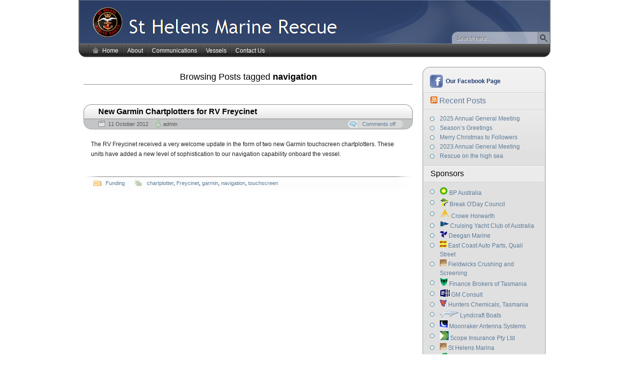

--- FILE ---
content_type: text/html; charset=UTF-8
request_url: https://sthelensrescue.org.au/tag/navigation/
body_size: 8100
content:
<!DOCTYPE HTML>
<html xmlns="http://www.w3.org/1999/xhtml" lang="en-US">
<head>
<meta charset="UTF-8" />
<title>navigation - St Helens Marine Rescue</title><link rel="profile" href="http://gmpg.org/xfn/11" />
<link rel="alternate" type="application/rss+xml" title="St Helens Marine Rescue RSS Feed" href="https://sthelensrescue.org.au/feed/" />
<link rel="pingback" href="https://sthelensrescue.org.au/xmlrpc.php" />
<link rel="stylesheet" href="https://sthelensrescue.org.au/wp-content/themes/arjuna-x/style.css" type="text/css" media="screen" />
<!--[if lte IE 7]><link rel="stylesheet" href="https://sthelensrescue.org.au/wp-content/themes/arjuna-x/ie7.css" type="text/css" media="screen" /><![endif]-->
<!--[if lte IE 6]>
<link rel="stylesheet" href="https://sthelensrescue.org.au/wp-content/themes/arjuna-x/ie6.css" type="text/css" media="screen" />
<script type="text/javascript" src="https://sthelensrescue.org.au/wp-content/themes/arjuna-x/ie6.js"></script>
<![endif]-->
<style type="text/css">.contentWrapper .contentArea {width:670px;}.contentWrapper .sidebarsRight {width:250px;}.contentWrapper .sidebarsRight .sidebarLeft, .contentWrapper .sidebarsRight .sidebarRight {width:100px;}</style><meta name='robots' content='max-image-preview:large' />
<link rel="alternate" type="application/rss+xml" title="St Helens Marine Rescue &raquo; Feed" href="https://sthelensrescue.org.au/feed/" />
<link rel="alternate" type="application/rss+xml" title="St Helens Marine Rescue &raquo; Comments Feed" href="https://sthelensrescue.org.au/comments/feed/" />
<link rel="alternate" type="application/rss+xml" title="St Helens Marine Rescue &raquo; navigation Tag Feed" href="https://sthelensrescue.org.au/tag/navigation/feed/" />
<style id='wp-img-auto-sizes-contain-inline-css' type='text/css'>
img:is([sizes=auto i],[sizes^="auto," i]){contain-intrinsic-size:3000px 1500px}
/*# sourceURL=wp-img-auto-sizes-contain-inline-css */
</style>

<style id='wp-emoji-styles-inline-css' type='text/css'>

	img.wp-smiley, img.emoji {
		display: inline !important;
		border: none !important;
		box-shadow: none !important;
		height: 1em !important;
		width: 1em !important;
		margin: 0 0.07em !important;
		vertical-align: -0.1em !important;
		background: none !important;
		padding: 0 !important;
	}
/*# sourceURL=wp-emoji-styles-inline-css */
</style>
<link rel='stylesheet' id='wp-block-library-css' href='https://sthelensrescue.org.au/wp-includes/css/dist/block-library/style.min.css?ver=6.9' type='text/css' media='all' />
<style id='global-styles-inline-css' type='text/css'>
:root{--wp--preset--aspect-ratio--square: 1;--wp--preset--aspect-ratio--4-3: 4/3;--wp--preset--aspect-ratio--3-4: 3/4;--wp--preset--aspect-ratio--3-2: 3/2;--wp--preset--aspect-ratio--2-3: 2/3;--wp--preset--aspect-ratio--16-9: 16/9;--wp--preset--aspect-ratio--9-16: 9/16;--wp--preset--color--black: #000000;--wp--preset--color--cyan-bluish-gray: #abb8c3;--wp--preset--color--white: #ffffff;--wp--preset--color--pale-pink: #f78da7;--wp--preset--color--vivid-red: #cf2e2e;--wp--preset--color--luminous-vivid-orange: #ff6900;--wp--preset--color--luminous-vivid-amber: #fcb900;--wp--preset--color--light-green-cyan: #7bdcb5;--wp--preset--color--vivid-green-cyan: #00d084;--wp--preset--color--pale-cyan-blue: #8ed1fc;--wp--preset--color--vivid-cyan-blue: #0693e3;--wp--preset--color--vivid-purple: #9b51e0;--wp--preset--gradient--vivid-cyan-blue-to-vivid-purple: linear-gradient(135deg,rgb(6,147,227) 0%,rgb(155,81,224) 100%);--wp--preset--gradient--light-green-cyan-to-vivid-green-cyan: linear-gradient(135deg,rgb(122,220,180) 0%,rgb(0,208,130) 100%);--wp--preset--gradient--luminous-vivid-amber-to-luminous-vivid-orange: linear-gradient(135deg,rgb(252,185,0) 0%,rgb(255,105,0) 100%);--wp--preset--gradient--luminous-vivid-orange-to-vivid-red: linear-gradient(135deg,rgb(255,105,0) 0%,rgb(207,46,46) 100%);--wp--preset--gradient--very-light-gray-to-cyan-bluish-gray: linear-gradient(135deg,rgb(238,238,238) 0%,rgb(169,184,195) 100%);--wp--preset--gradient--cool-to-warm-spectrum: linear-gradient(135deg,rgb(74,234,220) 0%,rgb(151,120,209) 20%,rgb(207,42,186) 40%,rgb(238,44,130) 60%,rgb(251,105,98) 80%,rgb(254,248,76) 100%);--wp--preset--gradient--blush-light-purple: linear-gradient(135deg,rgb(255,206,236) 0%,rgb(152,150,240) 100%);--wp--preset--gradient--blush-bordeaux: linear-gradient(135deg,rgb(254,205,165) 0%,rgb(254,45,45) 50%,rgb(107,0,62) 100%);--wp--preset--gradient--luminous-dusk: linear-gradient(135deg,rgb(255,203,112) 0%,rgb(199,81,192) 50%,rgb(65,88,208) 100%);--wp--preset--gradient--pale-ocean: linear-gradient(135deg,rgb(255,245,203) 0%,rgb(182,227,212) 50%,rgb(51,167,181) 100%);--wp--preset--gradient--electric-grass: linear-gradient(135deg,rgb(202,248,128) 0%,rgb(113,206,126) 100%);--wp--preset--gradient--midnight: linear-gradient(135deg,rgb(2,3,129) 0%,rgb(40,116,252) 100%);--wp--preset--font-size--small: 13px;--wp--preset--font-size--medium: 20px;--wp--preset--font-size--large: 36px;--wp--preset--font-size--x-large: 42px;--wp--preset--spacing--20: 0.44rem;--wp--preset--spacing--30: 0.67rem;--wp--preset--spacing--40: 1rem;--wp--preset--spacing--50: 1.5rem;--wp--preset--spacing--60: 2.25rem;--wp--preset--spacing--70: 3.38rem;--wp--preset--spacing--80: 5.06rem;--wp--preset--shadow--natural: 6px 6px 9px rgba(0, 0, 0, 0.2);--wp--preset--shadow--deep: 12px 12px 50px rgba(0, 0, 0, 0.4);--wp--preset--shadow--sharp: 6px 6px 0px rgba(0, 0, 0, 0.2);--wp--preset--shadow--outlined: 6px 6px 0px -3px rgb(255, 255, 255), 6px 6px rgb(0, 0, 0);--wp--preset--shadow--crisp: 6px 6px 0px rgb(0, 0, 0);}:where(.is-layout-flex){gap: 0.5em;}:where(.is-layout-grid){gap: 0.5em;}body .is-layout-flex{display: flex;}.is-layout-flex{flex-wrap: wrap;align-items: center;}.is-layout-flex > :is(*, div){margin: 0;}body .is-layout-grid{display: grid;}.is-layout-grid > :is(*, div){margin: 0;}:where(.wp-block-columns.is-layout-flex){gap: 2em;}:where(.wp-block-columns.is-layout-grid){gap: 2em;}:where(.wp-block-post-template.is-layout-flex){gap: 1.25em;}:where(.wp-block-post-template.is-layout-grid){gap: 1.25em;}.has-black-color{color: var(--wp--preset--color--black) !important;}.has-cyan-bluish-gray-color{color: var(--wp--preset--color--cyan-bluish-gray) !important;}.has-white-color{color: var(--wp--preset--color--white) !important;}.has-pale-pink-color{color: var(--wp--preset--color--pale-pink) !important;}.has-vivid-red-color{color: var(--wp--preset--color--vivid-red) !important;}.has-luminous-vivid-orange-color{color: var(--wp--preset--color--luminous-vivid-orange) !important;}.has-luminous-vivid-amber-color{color: var(--wp--preset--color--luminous-vivid-amber) !important;}.has-light-green-cyan-color{color: var(--wp--preset--color--light-green-cyan) !important;}.has-vivid-green-cyan-color{color: var(--wp--preset--color--vivid-green-cyan) !important;}.has-pale-cyan-blue-color{color: var(--wp--preset--color--pale-cyan-blue) !important;}.has-vivid-cyan-blue-color{color: var(--wp--preset--color--vivid-cyan-blue) !important;}.has-vivid-purple-color{color: var(--wp--preset--color--vivid-purple) !important;}.has-black-background-color{background-color: var(--wp--preset--color--black) !important;}.has-cyan-bluish-gray-background-color{background-color: var(--wp--preset--color--cyan-bluish-gray) !important;}.has-white-background-color{background-color: var(--wp--preset--color--white) !important;}.has-pale-pink-background-color{background-color: var(--wp--preset--color--pale-pink) !important;}.has-vivid-red-background-color{background-color: var(--wp--preset--color--vivid-red) !important;}.has-luminous-vivid-orange-background-color{background-color: var(--wp--preset--color--luminous-vivid-orange) !important;}.has-luminous-vivid-amber-background-color{background-color: var(--wp--preset--color--luminous-vivid-amber) !important;}.has-light-green-cyan-background-color{background-color: var(--wp--preset--color--light-green-cyan) !important;}.has-vivid-green-cyan-background-color{background-color: var(--wp--preset--color--vivid-green-cyan) !important;}.has-pale-cyan-blue-background-color{background-color: var(--wp--preset--color--pale-cyan-blue) !important;}.has-vivid-cyan-blue-background-color{background-color: var(--wp--preset--color--vivid-cyan-blue) !important;}.has-vivid-purple-background-color{background-color: var(--wp--preset--color--vivid-purple) !important;}.has-black-border-color{border-color: var(--wp--preset--color--black) !important;}.has-cyan-bluish-gray-border-color{border-color: var(--wp--preset--color--cyan-bluish-gray) !important;}.has-white-border-color{border-color: var(--wp--preset--color--white) !important;}.has-pale-pink-border-color{border-color: var(--wp--preset--color--pale-pink) !important;}.has-vivid-red-border-color{border-color: var(--wp--preset--color--vivid-red) !important;}.has-luminous-vivid-orange-border-color{border-color: var(--wp--preset--color--luminous-vivid-orange) !important;}.has-luminous-vivid-amber-border-color{border-color: var(--wp--preset--color--luminous-vivid-amber) !important;}.has-light-green-cyan-border-color{border-color: var(--wp--preset--color--light-green-cyan) !important;}.has-vivid-green-cyan-border-color{border-color: var(--wp--preset--color--vivid-green-cyan) !important;}.has-pale-cyan-blue-border-color{border-color: var(--wp--preset--color--pale-cyan-blue) !important;}.has-vivid-cyan-blue-border-color{border-color: var(--wp--preset--color--vivid-cyan-blue) !important;}.has-vivid-purple-border-color{border-color: var(--wp--preset--color--vivid-purple) !important;}.has-vivid-cyan-blue-to-vivid-purple-gradient-background{background: var(--wp--preset--gradient--vivid-cyan-blue-to-vivid-purple) !important;}.has-light-green-cyan-to-vivid-green-cyan-gradient-background{background: var(--wp--preset--gradient--light-green-cyan-to-vivid-green-cyan) !important;}.has-luminous-vivid-amber-to-luminous-vivid-orange-gradient-background{background: var(--wp--preset--gradient--luminous-vivid-amber-to-luminous-vivid-orange) !important;}.has-luminous-vivid-orange-to-vivid-red-gradient-background{background: var(--wp--preset--gradient--luminous-vivid-orange-to-vivid-red) !important;}.has-very-light-gray-to-cyan-bluish-gray-gradient-background{background: var(--wp--preset--gradient--very-light-gray-to-cyan-bluish-gray) !important;}.has-cool-to-warm-spectrum-gradient-background{background: var(--wp--preset--gradient--cool-to-warm-spectrum) !important;}.has-blush-light-purple-gradient-background{background: var(--wp--preset--gradient--blush-light-purple) !important;}.has-blush-bordeaux-gradient-background{background: var(--wp--preset--gradient--blush-bordeaux) !important;}.has-luminous-dusk-gradient-background{background: var(--wp--preset--gradient--luminous-dusk) !important;}.has-pale-ocean-gradient-background{background: var(--wp--preset--gradient--pale-ocean) !important;}.has-electric-grass-gradient-background{background: var(--wp--preset--gradient--electric-grass) !important;}.has-midnight-gradient-background{background: var(--wp--preset--gradient--midnight) !important;}.has-small-font-size{font-size: var(--wp--preset--font-size--small) !important;}.has-medium-font-size{font-size: var(--wp--preset--font-size--medium) !important;}.has-large-font-size{font-size: var(--wp--preset--font-size--large) !important;}.has-x-large-font-size{font-size: var(--wp--preset--font-size--x-large) !important;}
/*# sourceURL=global-styles-inline-css */
</style>

<style id='classic-theme-styles-inline-css' type='text/css'>
/*! This file is auto-generated */
.wp-block-button__link{color:#fff;background-color:#32373c;border-radius:9999px;box-shadow:none;text-decoration:none;padding:calc(.667em + 2px) calc(1.333em + 2px);font-size:1.125em}.wp-block-file__button{background:#32373c;color:#fff;text-decoration:none}
/*# sourceURL=/wp-includes/css/classic-themes.min.css */
</style>
<script type="text/javascript" src="https://sthelensrescue.org.au/wp-includes/js/jquery/jquery.min.js?ver=3.7.1" id="jquery-core-js"></script>
<script type="text/javascript" src="https://sthelensrescue.org.au/wp-includes/js/jquery/jquery-migrate.min.js?ver=3.4.1" id="jquery-migrate-js"></script>
<script type="text/javascript" src="https://sthelensrescue.org.au/wp-content/themes/arjuna-x/default.js?ver=6.9" id="arjuna_default-js"></script>
<link rel="https://api.w.org/" href="https://sthelensrescue.org.au/wp-json/" /><link rel="alternate" title="JSON" type="application/json" href="https://sthelensrescue.org.au/wp-json/wp/v2/tags/86" /><link rel="EditURI" type="application/rsd+xml" title="RSD" href="https://sthelensrescue.org.au/xmlrpc.php?rsd" />
<meta name="generator" content="WordPress 6.9" />
</head>

<body class="archive tag tag-navigation tag-86 wp-theme-arjuna-x hideHeaderMenu1 buttonStyle_default" style="background-color:#ffffff"><a id="skipToPosts" href="#contentArea">Skip to posts</a>
<!--[if lte IE 6]>
<div class="IENotice">This browser is outdated. Please <a href="http://www.microsoft.com/windows/internet-explorer/default.aspx">upgrade</a> your browser to enjoy this website to its fullest extent.</div>
<![endif]-->
<div class="pageContainer">
	<div class="header">
	<div class="headerBG"></div>
		<div class="headerMain header_regimentalBlue">
			<a href="https://sthelensrescue.org.au"><img src="https://sthelensrescue.org.au/wp-content/uploads/arjuna/shmra_hdr_logo_tr2.png" height="68" width="507" style="position:absolute;top:50%;margin:-34px 0 0 20px;" /></a>
		
	<div class="headerSearch headerSearchBottom">	<form method="get" action="https://sthelensrescue.org.au/">
		<input type="text" class="searchQuery searchQueryIA" id="searchQuery" value="Search here..." name="s" />
		<input type="submit" class="searchButton" value="Find" />
	</form>
</div>
</div>			<div class="headerMenu2 headerMenu2DS"><div class="helper"></div>
	<ul id="headerMenu2"><li><a href="https://sthelensrescue.org.au/" class="homeIcon">Home</a></li><li class="page_item page-item-2"><a href="https://sthelensrescue.org.au/about/">About</a></li>
<li class="page_item page-item-27"><a href="https://sthelensrescue.org.au/radio-communications/">Communications</a></li>
<li class="page_item page-item-37 page_item_has_children"><a href="https://sthelensrescue.org.au/vessels/">Vessels</a>
<ul class='children'>
	<li class="page_item page-item-287"><a href="https://sthelensrescue.org.au/vessels/rescue-vessel-larapuna/">Larapuna</a></li>
	<li class="page_item page-item-51"><a href="https://sthelensrescue.org.au/vessels/georgesbay/">Georges Bay</a></li>
</ul>
</li>
<li class="page_item page-item-19 page_item_has_children"><a href="https://sthelensrescue.org.au/contact-us/">Contact Us</a>
<ul class='children'>
	<li class="page_item page-item-134"><a href="https://sthelensrescue.org.au/contact-us/e-mail/">E-mail</a></li>
</ul>
</li>
</ul>	<span class="clear"></span>
</div>	</div>
	<div class="contentWrapper RS">
		




<div class="sidebars sidebarsRight">
	<div class="t"><div></div></div>
	<div class="i"><div class="i2"><div class="c">
		<div class="sidebarIcons">
			<a class="facebookBtn" href="https://www.facebook.com/sthelens.marinerescue?fref=ts">Our Facebook Page</a>	</div>		<div>
		<div id="rss-2" class="sidebarBox widget_rss"><h4><span><a class="rsswidget rss-widget-feed" href="https://sthelensrescue.org.au/?feed=rss2"><img class="rss-widget-icon" style="border:0" width="14" height="14" src="https://sthelensrescue.org.au/wp-includes/images/rss.png" alt="RSS" loading="lazy" /></a> <a class="rsswidget rss-widget-title" href="https://sthelensrescue.org.au/">Recent Posts</a></span></h4><ul><li><a class='rsswidget' href='https://sthelensrescue.org.au/2025-annual-general-meeting/'>2025 Annual General Meeting</a></li><li><a class='rsswidget' href='https://sthelensrescue.org.au/seasons-greetings/'>Season’s Greetings</a></li><li><a class='rsswidget' href='https://sthelensrescue.org.au/merry-christmas-to-followers/'>Merry Christmas to Followers</a></li><li><a class='rsswidget' href='https://sthelensrescue.org.au/2023-annual-general-meeting/'>2023 Annual General Meeting</a></li><li><a class='rsswidget' href='https://sthelensrescue.org.au/rescue-on-the-high-sea/'>Rescue on the high sea</a></li></ul></div><div id="linkcat-10" class="sidebarBox widget_links"><h4><span>Sponsors</span></h4>
	<ul class='xoxo blogroll'>
<li><a href="http://www.bp.com/en_au/australia.html" rel="contact" title="BP Australia sponsors marine products for our vessels."><img src="https://sthelensrescue.org.au/wp-content/uploads/2015/06/bp_16.png" alt="BP Australia" title="BP Australia sponsors marine products for our vessels." /> BP Australia</a></li>
<li><a href="http://www.bodc.tas.gov.au/" title="Break O&#8217;Day Council, a key supporter of the St Helens Marine Rescue Association" target="_blank"><img src="https://sthelensrescue.org.au/wp-content/uploads/2014/12/BoD_16.gif" alt="Break O&#039;Day Council" title="Break O&#8217;Day Council, a key supporter of the St Helens Marine Rescue Association" /> Break O&#039;Day Council</a></li>
<li><a href="http://www.crowehorwath.net/au/" rel="colleague" title="Crowe Horwarth" target="_blank"><img src="https://sthelensrescue.org.au/wp-content/uploads/2014/09/Crowe_Horwath-e1411715936902.png" alt="Crowe Horwarth" title="Crowe Horwarth" /> Crowe Horwarth</a></li>
<li><a href="http://www.cyca.com.au/" title="The CYCA Sydney Hobart Yacht Race Safety of Life at Sea Trusts (SOLAS) has pledged $20,000 to St Helens Marine Rescue Association Inc (TAS) of $20,000 as seed funding for the purchase of a new RIB." target="_blank"><img src="https://sthelensrescue.org.au/wp-content/uploads/2010/04/CYCA_logo14.png" alt="Cruising Yacht Club of Australia" title="The CYCA Sydney Hobart Yacht Race Safety of Life at Sea Trusts (SOLAS) has pledged $20,000 to St Helens Marine Rescue Association Inc (TAS) of $20,000 as seed funding for the purchase of a new RIB." /> Cruising Yacht Club of Australia</a></li>
<li><a href="http://www.deeganmarine.com.au" title="Break O&#8217;Day is serviced by Deegan Marine in Ulverstone" target="_blank"><img src="https://sthelensrescue.org.au/wp-content/uploads/2010/04/Deegan_logo14.png" alt="Deegan Marine" title="Break O&#8217;Day is serviced by Deegan Marine in Ulverstone" /> Deegan Marine</a></li>
<li><a href="http://www.tasmaniaseastcoast.com.au/accom_result1/east-coast-auto-parts-st-helens-tasmania/" title="East Coast Auto Parts, Quail Street" target="_blank"><img src="https://sthelensrescue.org.au/wp-content/uploads/2012/01/East-Coast-Autop-Parts-Icon.jpg" alt="East Coast Auto Parts, Quail Street" title="East Coast Auto Parts, Quail Street" /> East Coast Auto Parts, Quail Street</a></li>
<li><a href="http://www.fieldwicks.com.au/cgi-bin/page.cgi?fieldwicksS+1" title="The Freycinet is financially supported by Fieldwicks Crushing and Screening" target="_blank"><img src="https://sthelensrescue.org.au/wp-content/uploads/2010/04/Fieldwicks_logo14.png" alt="Fieldwicks Crushing and Screening" title="The Freycinet is financially supported by Fieldwicks Crushing and Screening" /> Fieldwicks Crushing and Screening</a></li>
<li><a href="http://fbt.com.au/" title="Where smart people go for loans" target="_blank"><img src="https://sthelensrescue.org.au/wp-content/uploads/2016/11/fbt.png" alt="Finance Brokers of Tasmania" title="Where smart people go for loans" /> Finance Brokers of Tasmania</a></li>
<li><a href="http://www.gmconsult.com.au" title="Gerhard Malan of GM Consult designed our website and provides its on-going maintenance and hosting." target="_blank"><img src="https://sthelensrescue.org.au/wp-content/uploads/2010/04/Logo_16.png" alt="GM Consult" title="Gerhard Malan of GM Consult designed our website and provides its on-going maintenance and hosting." /> GM Consult</a></li>
<li><a href="http://www.huntersproducts.com.au/" title="Hunters Chemicals, Tasmania"><img src="https://sthelensrescue.org.au/wp-content/uploads/2012/01/hunters_icon.png" alt="Hunters Chemicals, Tasmania" title="Hunters Chemicals, Tasmania" /> Hunters Chemicals, Tasmania</a></li>
<li><a href="http://lyndcraft.com.au" rel="colleague" title="Lyndcraft Boats (03) 6376 2672" target="_blank"><img src="https://sthelensrescue.org.au/wp-content/uploads/2016/10/Lyndcraft.png" alt="Lyndcraft Boats" title="Lyndcraft Boats (03) 6376 2672" /> Lyndcraft Boats</a></li>
<li><a href="http://www.moonraker.com.au/" title="Moonraker Antenna Systems" target="_blank"><img src="https://sthelensrescue.org.au/wp-content/uploads/2015/01/Moonraker16.jpg" alt="Moonraker Antenna Systems" title="Moonraker Antenna Systems" /> Moonraker Antenna Systems</a></li>
<li><a href="http://www.scopeinsurance.com.au" rel="colleague" target="_blank"><img src="https://sthelensrescue.org.au/wp-content/uploads/2014/11/ScopeInsurance18.jpg" alt="Scope Insurance Pty Ltd" /> Scope Insurance Pty Ltd</a></li>
<li><a href="http://www.fieldwicks.com.au/cgi-bin/page.cgi?fieldwicksS+1"><img src="https://sthelensrescue.org.au/wp-content/uploads/2010/04/Fieldwicks_logo14.png" alt="St Helens Marina" /> St Helens Marina</a></li>
<li><a href="http://www.tamarmarine.com.au" title="Tamar Marine, 6-8 West Tamar Road, Launceston, is a proud sponsor of St Helens Marine Rescue" target="_blank"><img src="https://sthelensrescue.org.au/wp-content/uploads/2014/08/tamar_logo.png" alt="Tamar Marine, Launceston" title="Tamar Marine, 6-8 West Tamar Road, Launceston, is a proud sponsor of St Helens Marine Rescue" /> Tamar Marine, Launceston</a></li>

	</ul>
</div>
<div id="linkcat-9" class="sidebarBox widget_links"><h4><span>Weather</span></h4>
	<ul class='xoxo blogroll'>
<li><a href="http://www.bom.gov.au/tas/forecasts/uppereastcoast.shtml" title="Bureau of Meterology" target="_blank">BOM Upper East Coast Forecast</a></li>
<li><a href="http://www.seabreeze.com.au/graphs/tasmania_east_coast.asp" target="_blank">Seabreeze Tas East Coast Weather</a></li>
<li><a href="http://www.willyweather.com.au/tas/northern/st-helens-point.html" target="_blank">WillyWeather St Helens Point</a></li>

	</ul>
</div>
<div id="text-2" class="sidebarBox widget_text">			<div class="textwidget"><div style="width:100%;text-align:center;">
<!--Weatherzone current weather button--><br />
<script type="text/javascript" src="http://www.weatherzone.com.au/woys/graphic_current.jsp?postcode=7216"></script><br />
<br /><a href="http://www.weatherzone.com.au/radar.jsp">weather radar</a><br />
<!--end Weatherzone current weather button--></div>
</div>
		</div><div id="text-3" class="sidebarBox widget_text">			<div class="textwidget"><p><SPAN style="FONT-FAMILY: 'Calibri','sans-serif'; COLOR: #548dd4; FONT-SIZE: 10pt">have you seen <A href="http://www.masttv.com.au">www.masttv.com.au</A> yet?</SPAN></p>
</div>
		</div><div id="archives-2" class="sidebarBox widget_archive"><h4><span>Archives</span></h4>
			<ul>
					<li><a href='https://sthelensrescue.org.au/2025/09/'>September 2025</a></li>
	<li><a href='https://sthelensrescue.org.au/2024/12/'>December 2024</a></li>
	<li><a href='https://sthelensrescue.org.au/2023/12/'>December 2023</a></li>
	<li><a href='https://sthelensrescue.org.au/2023/08/'>August 2023</a></li>
	<li><a href='https://sthelensrescue.org.au/2023/05/'>May 2023</a></li>
	<li><a href='https://sthelensrescue.org.au/2022/12/'>December 2022</a></li>
	<li><a href='https://sthelensrescue.org.au/2022/11/'>November 2022</a></li>
	<li><a href='https://sthelensrescue.org.au/2022/10/'>October 2022</a></li>
	<li><a href='https://sthelensrescue.org.au/2021/11/'>November 2021</a></li>
	<li><a href='https://sthelensrescue.org.au/2021/09/'>September 2021</a></li>
	<li><a href='https://sthelensrescue.org.au/2021/07/'>July 2021</a></li>
	<li><a href='https://sthelensrescue.org.au/2021/06/'>June 2021</a></li>
	<li><a href='https://sthelensrescue.org.au/2021/05/'>May 2021</a></li>
	<li><a href='https://sthelensrescue.org.au/2020/09/'>September 2020</a></li>
	<li><a href='https://sthelensrescue.org.au/2020/03/'>March 2020</a></li>
	<li><a href='https://sthelensrescue.org.au/2020/02/'>February 2020</a></li>
	<li><a href='https://sthelensrescue.org.au/2019/09/'>September 2019</a></li>
	<li><a href='https://sthelensrescue.org.au/2019/06/'>June 2019</a></li>
	<li><a href='https://sthelensrescue.org.au/2019/04/'>April 2019</a></li>
	<li><a href='https://sthelensrescue.org.au/2019/02/'>February 2019</a></li>
	<li><a href='https://sthelensrescue.org.au/2018/12/'>December 2018</a></li>
	<li><a href='https://sthelensrescue.org.au/2018/11/'>November 2018</a></li>
	<li><a href='https://sthelensrescue.org.au/2018/09/'>September 2018</a></li>
	<li><a href='https://sthelensrescue.org.au/2018/08/'>August 2018</a></li>
	<li><a href='https://sthelensrescue.org.au/2018/04/'>April 2018</a></li>
	<li><a href='https://sthelensrescue.org.au/2018/03/'>March 2018</a></li>
	<li><a href='https://sthelensrescue.org.au/2018/01/'>January 2018</a></li>
	<li><a href='https://sthelensrescue.org.au/2017/12/'>December 2017</a></li>
	<li><a href='https://sthelensrescue.org.au/2017/11/'>November 2017</a></li>
	<li><a href='https://sthelensrescue.org.au/2017/10/'>October 2017</a></li>
	<li><a href='https://sthelensrescue.org.au/2017/05/'>May 2017</a></li>
	<li><a href='https://sthelensrescue.org.au/2017/04/'>April 2017</a></li>
	<li><a href='https://sthelensrescue.org.au/2017/03/'>March 2017</a></li>
	<li><a href='https://sthelensrescue.org.au/2017/02/'>February 2017</a></li>
	<li><a href='https://sthelensrescue.org.au/2017/01/'>January 2017</a></li>
	<li><a href='https://sthelensrescue.org.au/2016/12/'>December 2016</a></li>
	<li><a href='https://sthelensrescue.org.au/2016/11/'>November 2016</a></li>
	<li><a href='https://sthelensrescue.org.au/2016/10/'>October 2016</a></li>
	<li><a href='https://sthelensrescue.org.au/2016/09/'>September 2016</a></li>
	<li><a href='https://sthelensrescue.org.au/2016/08/'>August 2016</a></li>
	<li><a href='https://sthelensrescue.org.au/2016/07/'>July 2016</a></li>
	<li><a href='https://sthelensrescue.org.au/2016/06/'>June 2016</a></li>
	<li><a href='https://sthelensrescue.org.au/2016/03/'>March 2016</a></li>
	<li><a href='https://sthelensrescue.org.au/2016/02/'>February 2016</a></li>
	<li><a href='https://sthelensrescue.org.au/2016/01/'>January 2016</a></li>
	<li><a href='https://sthelensrescue.org.au/2015/06/'>June 2015</a></li>
	<li><a href='https://sthelensrescue.org.au/2015/04/'>April 2015</a></li>
	<li><a href='https://sthelensrescue.org.au/2015/01/'>January 2015</a></li>
	<li><a href='https://sthelensrescue.org.au/2014/12/'>December 2014</a></li>
	<li><a href='https://sthelensrescue.org.au/2014/11/'>November 2014</a></li>
	<li><a href='https://sthelensrescue.org.au/2014/10/'>October 2014</a></li>
	<li><a href='https://sthelensrescue.org.au/2014/09/'>September 2014</a></li>
	<li><a href='https://sthelensrescue.org.au/2014/08/'>August 2014</a></li>
	<li><a href='https://sthelensrescue.org.au/2014/07/'>July 2014</a></li>
	<li><a href='https://sthelensrescue.org.au/2014/04/'>April 2014</a></li>
	<li><a href='https://sthelensrescue.org.au/2013/05/'>May 2013</a></li>
	<li><a href='https://sthelensrescue.org.au/2013/02/'>February 2013</a></li>
	<li><a href='https://sthelensrescue.org.au/2012/11/'>November 2012</a></li>
	<li><a href='https://sthelensrescue.org.au/2012/10/'>October 2012</a></li>
	<li><a href='https://sthelensrescue.org.au/2012/09/'>September 2012</a></li>
	<li><a href='https://sthelensrescue.org.au/2012/08/'>August 2012</a></li>
	<li><a href='https://sthelensrescue.org.au/2012/07/'>July 2012</a></li>
	<li><a href='https://sthelensrescue.org.au/2012/05/'>May 2012</a></li>
	<li><a href='https://sthelensrescue.org.au/2012/04/'>April 2012</a></li>
	<li><a href='https://sthelensrescue.org.au/2011/12/'>December 2011</a></li>
	<li><a href='https://sthelensrescue.org.au/2011/09/'>September 2011</a></li>
	<li><a href='https://sthelensrescue.org.au/2011/08/'>August 2011</a></li>
	<li><a href='https://sthelensrescue.org.au/2011/07/'>July 2011</a></li>
	<li><a href='https://sthelensrescue.org.au/2011/06/'>June 2011</a></li>
	<li><a href='https://sthelensrescue.org.au/2011/03/'>March 2011</a></li>
	<li><a href='https://sthelensrescue.org.au/2011/02/'>February 2011</a></li>
	<li><a href='https://sthelensrescue.org.au/2011/01/'>January 2011</a></li>
	<li><a href='https://sthelensrescue.org.au/2010/12/'>December 2010</a></li>
	<li><a href='https://sthelensrescue.org.au/2010/11/'>November 2010</a></li>
	<li><a href='https://sthelensrescue.org.au/2010/10/'>October 2010</a></li>
	<li><a href='https://sthelensrescue.org.au/2010/08/'>August 2010</a></li>
	<li><a href='https://sthelensrescue.org.au/2010/07/'>July 2010</a></li>
	<li><a href='https://sthelensrescue.org.au/2010/06/'>June 2010</a></li>
	<li><a href='https://sthelensrescue.org.au/2010/05/'>May 2010</a></li>
	<li><a href='https://sthelensrescue.org.au/2010/04/'>April 2010</a></li>
	<li><a href='https://sthelensrescue.org.au/2010/01/'>January 2010</a></li>
	<li><a href='https://sthelensrescue.org.au/2009/09/'>September 2009</a></li>
	<li><a href='https://sthelensrescue.org.au/2009/08/'>August 2009</a></li>
	<li><a href='https://sthelensrescue.org.au/2009/06/'>June 2009</a></li>
	<li><a href='https://sthelensrescue.org.au/2009/05/'>May 2009</a></li>
	<li><a href='https://sthelensrescue.org.au/2007/05/'>May 2007</a></li>
	<li><a href='https://sthelensrescue.org.au/2005/10/'>October 2005</a></li>
	<li><a href='https://sthelensrescue.org.au/2004/04/'>April 2004</a></li>
			</ul>

			</div><div id="categories-2" class="sidebarBox widget_categories"><h4><span>Categories</span></h4>
			<ul>
					<li class="cat-item cat-item-4"><a href="https://sthelensrescue.org.au/category/rescue-activities/">Activities</a>
</li>
	<li class="cat-item cat-item-3"><a href="https://sthelensrescue.org.au/category/funding/">Funding</a>
</li>
	<li class="cat-item cat-item-21"><a href="https://sthelensrescue.org.au/category/st-helens-barway/">St Helens Barway</a>
</li>
	<li class="cat-item cat-item-1"><a href="https://sthelensrescue.org.au/category/uncategorized/">Uncategorized</a>
</li>
			</ul>

			</div><div id="meta-2" class="sidebarBox widget_meta"><h4><span>Meta</span></h4>
		<ul>
						<li><a href="https://sthelensrescue.org.au/wp-login.php">Log in</a></li>
			<li><a href="https://sthelensrescue.org.au/feed/">Entries feed</a></li>
			<li><a href="https://sthelensrescue.org.au/comments/feed/">Comments feed</a></li>

			<li><a href="https://wordpress.org/">WordPress.org</a></li>
		</ul>

		</div>		</div>
						<div class="clear">
								</div>
	</div></div></div>
	<div class="b"><div></div></div>
</div>

<div class="contentArea" id="contentArea">
		<h3 class="contentHeader">Browsing Posts tagged <em>navigation</em>	</h3>
	
		<div id="post-528" class="post post-528 type-post status-publish format-standard hentry category-funding tag-chartplotter tag-freycinet tag-garmin tag-navigation tag-touchscreen">
		<div class="postHeader">
	<h2 class="postTitle"><a href="https://sthelensrescue.org.au/new-garmin-chartplotters-for-rv-freycinet/" title="Permalink to New Garmin Chartplotters for RV Freycinet"><span>New Garmin Chartplotters for RV Freycinet</span></a></h2>
	<div class="bottom"><div>
		<span class="postDate">11 October 2012</span>
				<span class="postAuthor"><a href="https://sthelensrescue.org.au/author/admin/" title="Posts by admin" rel="author">admin</a></span>
						<a href="https://sthelensrescue.org.au/new-garmin-chartplotters-for-rv-freycinet/#respond" class="postCommentLabel"><span>Comments off</span></a>
			</div></div>
</div>		
		<div class="postContent">
			<p>The RV Freycinet received a very welcome update in the form of two new Garmin touchscreen chartplotters. These units have added a new level of sophistication to our navigation capability onboard the vessel.</p>
		</div>
		
		<div class="postFooter"><div class="r"></div>
	<div class="left">
			<span class="postCategories"><a href="https://sthelensrescue.org.au/category/funding/" rel="category tag">Funding</a></span>
				<span class="postTags"><a href="https://sthelensrescue.org.au/tag/chartplotter/" rel="tag">chartplotter</a>, <a href="https://sthelensrescue.org.au/tag/freycinet/" rel="tag">Freycinet</a>, <a href="https://sthelensrescue.org.au/tag/garmin/" rel="tag">garmin</a>, <a href="https://sthelensrescue.org.au/tag/navigation/" rel="tag">navigation</a>, <a href="https://sthelensrescue.org.au/tag/touchscreen/" rel="tag">touchscreen</a></span>
		</div>
	</div>	</div>
	
	
	</div>

		<div class="clear"></div>
	</div><!-- .contentWrapper -->
	<div class="footer">
		<div class="footerTop"></div>
		<div class="footerContainer">
			<span class="copyright">&copy; 2026 St Helens Marine Rescue</span>
		</div>
	</div>
	<div class="clear"></div>
</div><!-- .pageContainer -->

<script type="speculationrules">
{"prefetch":[{"source":"document","where":{"and":[{"href_matches":"/*"},{"not":{"href_matches":["/wp-*.php","/wp-admin/*","/wp-content/uploads/*","/wp-content/*","/wp-content/plugins/*","/wp-content/themes/arjuna-x/*","/*\\?(.+)"]}},{"not":{"selector_matches":"a[rel~=\"nofollow\"]"}},{"not":{"selector_matches":".no-prefetch, .no-prefetch a"}}]},"eagerness":"conservative"}]}
</script>
<script id="wp-emoji-settings" type="application/json">
{"baseUrl":"https://s.w.org/images/core/emoji/17.0.2/72x72/","ext":".png","svgUrl":"https://s.w.org/images/core/emoji/17.0.2/svg/","svgExt":".svg","source":{"concatemoji":"https://sthelensrescue.org.au/wp-includes/js/wp-emoji-release.min.js?ver=6.9"}}
</script>
<script type="module">
/* <![CDATA[ */
/*! This file is auto-generated */
const a=JSON.parse(document.getElementById("wp-emoji-settings").textContent),o=(window._wpemojiSettings=a,"wpEmojiSettingsSupports"),s=["flag","emoji"];function i(e){try{var t={supportTests:e,timestamp:(new Date).valueOf()};sessionStorage.setItem(o,JSON.stringify(t))}catch(e){}}function c(e,t,n){e.clearRect(0,0,e.canvas.width,e.canvas.height),e.fillText(t,0,0);t=new Uint32Array(e.getImageData(0,0,e.canvas.width,e.canvas.height).data);e.clearRect(0,0,e.canvas.width,e.canvas.height),e.fillText(n,0,0);const a=new Uint32Array(e.getImageData(0,0,e.canvas.width,e.canvas.height).data);return t.every((e,t)=>e===a[t])}function p(e,t){e.clearRect(0,0,e.canvas.width,e.canvas.height),e.fillText(t,0,0);var n=e.getImageData(16,16,1,1);for(let e=0;e<n.data.length;e++)if(0!==n.data[e])return!1;return!0}function u(e,t,n,a){switch(t){case"flag":return n(e,"\ud83c\udff3\ufe0f\u200d\u26a7\ufe0f","\ud83c\udff3\ufe0f\u200b\u26a7\ufe0f")?!1:!n(e,"\ud83c\udde8\ud83c\uddf6","\ud83c\udde8\u200b\ud83c\uddf6")&&!n(e,"\ud83c\udff4\udb40\udc67\udb40\udc62\udb40\udc65\udb40\udc6e\udb40\udc67\udb40\udc7f","\ud83c\udff4\u200b\udb40\udc67\u200b\udb40\udc62\u200b\udb40\udc65\u200b\udb40\udc6e\u200b\udb40\udc67\u200b\udb40\udc7f");case"emoji":return!a(e,"\ud83e\u1fac8")}return!1}function f(e,t,n,a){let r;const o=(r="undefined"!=typeof WorkerGlobalScope&&self instanceof WorkerGlobalScope?new OffscreenCanvas(300,150):document.createElement("canvas")).getContext("2d",{willReadFrequently:!0}),s=(o.textBaseline="top",o.font="600 32px Arial",{});return e.forEach(e=>{s[e]=t(o,e,n,a)}),s}function r(e){var t=document.createElement("script");t.src=e,t.defer=!0,document.head.appendChild(t)}a.supports={everything:!0,everythingExceptFlag:!0},new Promise(t=>{let n=function(){try{var e=JSON.parse(sessionStorage.getItem(o));if("object"==typeof e&&"number"==typeof e.timestamp&&(new Date).valueOf()<e.timestamp+604800&&"object"==typeof e.supportTests)return e.supportTests}catch(e){}return null}();if(!n){if("undefined"!=typeof Worker&&"undefined"!=typeof OffscreenCanvas&&"undefined"!=typeof URL&&URL.createObjectURL&&"undefined"!=typeof Blob)try{var e="postMessage("+f.toString()+"("+[JSON.stringify(s),u.toString(),c.toString(),p.toString()].join(",")+"));",a=new Blob([e],{type:"text/javascript"});const r=new Worker(URL.createObjectURL(a),{name:"wpTestEmojiSupports"});return void(r.onmessage=e=>{i(n=e.data),r.terminate(),t(n)})}catch(e){}i(n=f(s,u,c,p))}t(n)}).then(e=>{for(const n in e)a.supports[n]=e[n],a.supports.everything=a.supports.everything&&a.supports[n],"flag"!==n&&(a.supports.everythingExceptFlag=a.supports.everythingExceptFlag&&a.supports[n]);var t;a.supports.everythingExceptFlag=a.supports.everythingExceptFlag&&!a.supports.flag,a.supports.everything||((t=a.source||{}).concatemoji?r(t.concatemoji):t.wpemoji&&t.twemoji&&(r(t.twemoji),r(t.wpemoji)))});
//# sourceURL=https://sthelensrescue.org.au/wp-includes/js/wp-emoji-loader.min.js
/* ]]> */
</script>
</body>
</html>


<!-- Page cached by LiteSpeed Cache 7.7 on 2026-01-18 13:57:04 -->